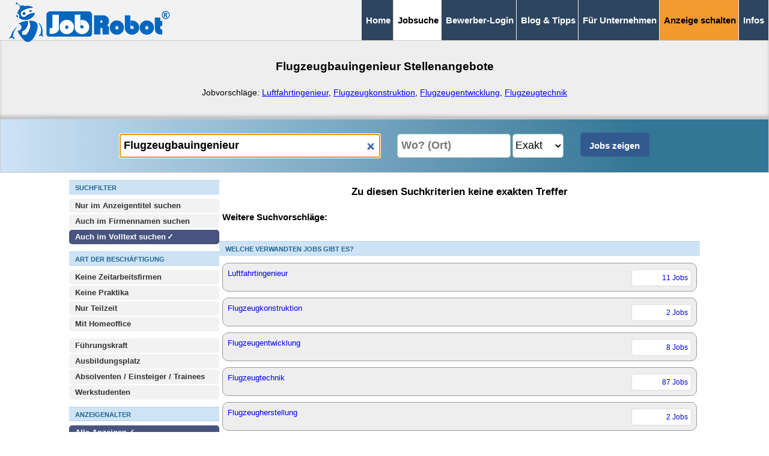

--- FILE ---
content_type: text/html; charset=ISO-8859-2
request_url: https://www.jobrobot.de/jobs-flugzeugbauingenieur.htm
body_size: 12150
content:
<!-- 7af4de515311048abfdefe6028229dec T3 -->
<!doctype html>
<html class="" lang="de"><!-- InstanceBegin template="/Templates/vorlage_jobsuche.dwt" codeOutsideHTMLIsLocked="false" -->

<head>
<meta charset="iso-8859-2">
<meta http-equiv="content-language" content="de">
<meta name="viewport" content="width=device-width, initial-scale=1">

<title>Flugzeugbauingenieur Jobs: Aktuelle Stellenangebote | JobRobot</title>
<link rel="icon" type="image/vnd.icon" href="/favicon.ico">
<link rel="canonical" href="https://www.jobrobot.de/jobs-flugzeugbauingenieur.htm" />
<meta property="og:url" content="https://www.jobrobot.de/jobs-flugzeugbauingenieur.htm" />
<meta name="description" content="Flugzeugbauingenieur aktuelle Stellenangebote &#10003; Jobrobot ist Ihre Jobbörse seit 1997 &#10003;">
<META NAME="ROBOTS" CONTENT="NOARCHIVE,noindex">
<base href="https://www.jobrobot.de/">
<meta name="abstract" content="Flugzeugbauingenieur aktuelle Stellenangebote &#10003; Jobrobot ist Ihre Jobbörse seit 1997 &#10003;">
<meta name="page-topic" content="JobRobot Stellenangebote Jobs">
<meta name="page-type" content="JobRobot Stellenangebote Jobs">
<meta name="author" content="JobRobot">
<meta name="publisher" content="JobRobot">
<meta name="copyright" content="JobRobot">

<style>
@charset "utf-8";.NEU_container_rechts{min-height:700px;display:block;width:100%;max-width:800px}a,b,body,div,form,h1,h2,h3,header,html,img,label,li,p,span,strong,ul{margin:0;padding:0;border:0;font-size:100%;vertical-align:baseline}header{display:block;z-index:10000;position:relative}ul{list-style:none}*,::after,::before{box-sizing:border-box}*{margin:0}body{line-height:1.5;-webkit-font-smoothing:antialiased;font-family:Arial}img{display:block;max-width:100%!important;height:auto!important}button,input,select{font:inherit}h1,h2,h3,p{overflow-wrap:break-word}h1,h2,h3{margin-top:0}h1{font-size:clamp(1.1em,2.8vw,1.25em)}h2{font-size:clamp(1.1em,2.7vw,1.25em)}h3{font-size:clamp(1em,2.2vw,1.1em)}a{text-decoration:none}body{margin:0;bottom:0;padding:0;background:#fff;font-size:17px}input,select{padding:6px;height:40px;box-sizing:border-box;border-radius:5px;border:1px solid #acc9c3}.float_clear{clear:both}.button_sharethis{margin:0;display:inline-block;width:35px;height:35px;background-color:#335a8f;background-image:url('[data-uri]');border:2px solid #335a8f;border-radius:5px}main{background-color:#fff;min-height:50px}div{border:1px #000}.container_jobsuchseite{display:flex;flex-direction:column;align-items:flex-start;gap:10px;margin-left:20px;margin-right:20px}.container_jobsuchseite_h1{background-color:#eee;height:140px;margin-top:20px}.NEU_container_links{display:inline-block;max-width:250px}.NEUE_EINGABEFORM{display:block;position:sticky;top:55px;height:137px;background-color:#fff;padding-left:20px;padding-right:20px;padding-top:8px;z-index:99999}#button_suchfilter_mobil{display:flex;justify-content:space-between;align-items:center}.link_anklickbar{color:#20c}#resultpage{display:block;width:100%}.jobtitel{font-weight:700;display:inline;font-size:19px}.jobabo_form_datenschutz_einverstaendnis{float:left;width:30px;height:30px;margin-right:10px;margin-bottom:30px}.formatierung_kreuz_zum_fensterschliessen{font-size:25px;float:right}.button_suchfilter{background:#cee3f6;text-align:center;vertical-align:middle;height:38px;display:inline-block;padding-top:6px;font-size:17px;font-weight:400;margin-top:2px;box-sizing:border-box;border-radius:5px;border:1px solid #8cb7de;width:100%;color:#000}.button_submit_mobil{text-align:center;vertical-align:middle;height:38px;font-size:17px;margin-top:2px;padding:1px;box-sizing:border-box;border-radius:5px;border:5px solid #335a8f;max-width:130px;min-width:130px;display:inline-block;background:#335a8f;font-weight:700;color:#fff}#jobsuche_erweitert input[type=checkbox],#jobsuche_erweitert input[type=radio]{display:inline-block;width:25px;height:25px;margin-left:7px}#jobsuche_erweitert input[type=checkbox]+label,#jobsuche_erweitert input[type=radio]+label{position:relative;display:inline-block;background:#fff;font-size:15px;font-weight:400;padding:4px 3px 4px 4px;flex-wrap:wrap;border:none;flex-grow:1;margin:2px;width:calc(100% - 50px);color:#000}#jobsuche_erweitert input[type=checkbox]:checked+label,#jobsuche_erweitert input[type=radio]:checked+label{position:relative;display:inline-block;background:#fff;color:#000;font-size:15px;font-weight:700;padding:4px 3px 4px 4px;flex-wrap:wrap;border:none;flex-grow:1;margin:2px;width:unset;width:calc(100% - 50px)}#jobsuche_erweitert input[type=checkbox]:checked+label::after,#jobsuche_erweitert input[type=radio]:checked+label::after{content:"  \2713";margin-left:-2px}.suchfilter_dynamischer_trenner_inaktiv{display:block;height:0}.weitere_suchfilter_ueberschrift{display:block;margin:0 0 7px;font-weight:700;text-transform:uppercase;background:#cee3f6;color:#1e6691;border-bottom:3px solid #b1d3f1;border-top:1px solid #b1d3f1;font-family:Arial;font-size:15px;height:28px;width:100%;max-width:100%;padding:3px 0px 2px 4px;vertical-align:middle}.weitere_suchfilter_ueberschrift_hinweise{display:block;margin:-7px 0 7px;font-weight:400;background:#cee3f6;color:#1e6691;border-bottom:1px solid #b1d3f1;font-family:Arial;font-size:15px;width:100%;max-width:100%;padding:3px 0px 2px 4px;vertical-align:middle}.suchfilter_desktop_trenner{display:block;height:10px;margin:0;padding:0}.jobsuche_suchergebnis_jobrow_reg{padding:10px;width:100%;margin-bottom:15px;box-sizing:border-box;border:1px solid #ccc;box-shadow:5px 5px 5px silver;border-radius:15px}.jobsuche_suchergebnis_jobrow_notsel{background-color:#fff}.button_job_neu{display:inline-block;background:#a80000;color:#fff;font-weight:700;font-size:11px;padding:4px 5px 3px;width:32px;margin:0 3px 3px 0;border-radius:5px;text-transform:uppercase}.button_nach_oben_scrollen{display:block;float:right;color:#fff;font-size:15px;font-weight:700;padding-right:15px;padding-top:10px;text-transform:uppercase}#navigation_abstandshalter{display:inline-block;margin-top:0;padding:0;height:0;width:100%;margin-bottom:25px}.navigation_logo_jobrobot_klein{display:inline;border:1px #000;float:left;padding-top:5px;padding-bottom:5px;vertical-align:central}#grayout{display:none;position:fixed;left:0;top:0;height:100%;width:100%;background-color:#000;opacity:.5;z-index:1000000}#button_scrollup{margin-right:12px;z-index:99999999;position:fixed;right:5px;bottom:142px;height:45px;width:45px;background-color:#2e4560;color:#fff;font-weight:700;padding:3px;border-radius:5px;font-size:56px;text-align:center;vertical-align:top;line-height:45px;opacity:.7;box-shadow:5px 5px 5px #666}.button_scrollup_inaktiv{display:none;opacity:0}#navigation_top_mobil_neu{display:block;position:fixed;border-style:none;border-bottom:1px solid #2e4560;background:#eee;padding:0;width:100%;margin:0;top:0;z-index:1000}.navigation_top_mobil_neu_menubutton,.navigation_top_mobil_neu_menubutton:visited{display:inline-block;float:right;padding:16px 3px 12px;vertical-align:bottom;background:#2e4560;font-weight:700;border-right:1px solid #eee;font-size:14px;text-decoration:none;color:#fff}#merkliste{display:block}.jobsuche_h1{padding-top:40px;padding-left:20px;padding-right:20px;text-align:center;font-size:clamp(1.15em,2.8vw,1.25em)}.jobsuche_h2{padding:20px;text-align:center;font-size:clamp(1.1em,2.7vw,1.1em)}#navigation_button_emailabo_container{z-index:5;display:inline-block;width:100%;position:fixed;padding:0;bottom:0;margin:0;left:0;right:0}#navigation_button_emailabo{z-index:5;position:relative;background:#2e4560;opacity:.95;width:100%;border-bottom:1px solid #666;border-top:3px solid #fff;padding-top:17px;padding-bottom:12px;font-size:19px;margin:0;text-align:center}#navigation_top_desktop_medium,#navigation_top_desktop_medium #navigation_top_desktop_medium_spezial{display:none}.navigation_bottom_mobil{z-index:100;padding:0;bottom:0;margin:0;display:inline}.navigation_bottom_mobil div{width:100%;text-align:right;background:#2e4560;padding-right:15px}.navigation_bottom_mobil ul{position:relative;list-style:none;margin:0;background:#2e4560;padding:5px 0;z-index:99999999;text-align:left}.navigation_bottom_mobil li a{display:block;padding:0 15px;color:#fff;font-size:18px;text-decoration:none;font-weight:700;letter-spacing:.1em;line-height:2em;height:2em;border-bottom:1px solid #383838}.navigation_bottom_mobil li:first-child{border-bottom:none;padding-top:340px}#jobsuche_eingabe_keywords{display:block;width:100%;max-width:100%;padding:6px;height:40px;box-sizing:border-box;border-radius:5px;border:1px solid #acc9c3;font-weight:700}#jobsuche_eingabe_umkreissuche_ort_wrapper{height:44px;display:block}#jobsuche_eingabe_umkreissuche_ort{float:left;display:inline;width:68%;max-width:68%;margin:2px 0 2px auto;padding:6px 2px 6px 6px;height:40px;box-sizing:border-box;border-radius:5px;border:1px solid #acc9c3;font-weight:700}#jobsuche_eingabe_umkreissuche_ort_entfernung{float:right;display:inline;background:#fff;width:23%;min-width:80px;max-width:23%;margin:2px auto 2px 5px;padding:6px 0px;height:40px;box-sizing:border-box;border-radius:5px;border:1px solid #acc9c3}#jobsuche_eingabe_submit_desktop,.jobsuche_erweitert_inaktiv{display:none}.jst_ueberschrift{display:inline-block;background:#f2f2f2;padding:5px;font-size:14px;width:98%}.jsd,.jsf,.jso,.jst{display:block}.jba{display:block;width:98%;padding-top:5px}.jba span{display:inline-block;background:#f4e4cd;border-radius:5px;padding:3px;border:1px solid #aaa;margin-right:5px;margin-bottom:5px;font-size:14px}.jbb{display:block;width:98%}.jbb span{display:inline-block;background:#eee;border-radius:5px;padding:3px;border:1px solid #aaa;margin-right:5px;margin-bottom:5px;font-size:14px}.jsd{width:98%;font-size:16px;color:#006400}.jst{width:100%;float:left}.jso{display:block;width:98%;color:#006400;font-size:17px;font-weight:700;margin-top:5px}.jsf{width:98%;color:#006400;font-size:17px;font-weight:700;margin-top:3px}#jobsuche_suchergebnis_emailabo{display:none;z-index:99999999999;padding:10px;background:linear-gradient(90deg,#ccc 0,#eee 35%);box-shadow:10px 10px 8px 0 rgba(0,0,0,.75);font-size:15px;box-sizing:border-box;border-radius:20px;border:1px solid #666;position:fixed;top:12%;left:clamp(20px,10%,12%);width:clamp(300px,550px,75%)}.jobsuche_suchergebnis_emailabo_email{display:block;width:100%;max-width:100%;margin:2px 2px 5px;padding:6px;height:40px;font-size:16px;box-sizing:border-box;border-radius:10px;border:1px solid #333}.jobsuche_suchergebnis_emailabo_haeufigkeit{display:block;width:100%;max-width:100%;margin:2px 2px 5px;padding:6px;height:40px;font-size:16px;background-color:#fff;box-sizing:border-box;border-radius:10px;border:1px solid #333}.jobsuche_suchergebnis_emailabo_submit{display:block;width:100%;max-width:100%;margin:6px 2px 5px;background:#335a8f;color:#fff;padding:6px;height:40px;box-sizing:border-box;border-radius:10px;border:0;font-weight:700}.jobsuche_suchergebnis_emailabo_datenschutzerklaerung{display:block;width:100%;max-width:100%;margin:6px 2px 5px;padding:0;height:40px;box-sizing:border-box;border-radius:10px;border:0;font-size:15px}@media only screen and (min-width:250px){.show_on_mobile_only{display:block}.redaktionsseite_links{grid-area:1/1/2/2;padding:10px 0px;position:sticky;position:-webkit-sticky;z-index:999;top:50px;background:#fff;border-bottom:1px solid #666;border-style:none}.redaktionsseite_rechts{grid-area:2/1/3/2}}@media only screen and (min-width:360px){#navigation_top_mobil_neu{display:block;position:fixed;border-style:none;border-bottom:1px solid #2e4560;background:#eee;padding:0;width:100%;margin:0;top:0;z-index:1000}.navigation_top_mobil_neu_menubutton,.navigation_top_mobil_neu_menubutton:visited{display:inline-block;float:right;padding:16px 10px 12px;vertical-align:bottom;background:#2e4560;font-weight:700;border-right:1px solid #eee;font-size:18px;text-decoration:none;color:#fff}}@media only screen and (min-width:769px){.show_on_mobile_only,.suchfilter_dynamischer_trenner_inaktiv{display:none}.suchfilter_desktop_trenner{display:block;height:10px;margin:0;padding:0}.NEU_container_links{display:inline-block;max-width:250px}.container_jobsuchseite{display:flex;flex-direction:row;align-items:flex-start;gap:30px;margin-left:10px;margin-right:10px}.container_jobsuchseite_h1{background-color:#eee;height:140px;margin-top:0;padding-bottom:20px;box-shadow:0 -5px 5px silver inset}.NEUE_EINGABEFORM{position:relative;display:block;text-align:center;background-color:#cee3f6;background:linear-gradient(90deg,#cee3f6 0,#337696 83%);padding:20px;margin:0;border:1px solid #ccc;height:90px;max-width:100%;width:100%;position:sticky;top:-2px;z-index:100}#button_suchfilter_mobil{display:none}.redaktionsseite_links{grid-area:1/1/2/2;background:#eee;border-style:none;padding:10px}.redaktionsseite_rechts{grid-area:1/2/2/3}.button_suchfilter{display:none}.jobsuche_erweitert_inaktiv{top:unset;box-shadow:none;border:none;position:unset;display:block;margin-top:0;margin-bottom:10px;margin-left:0;padding-left:0px;padding-right:0px;max-height:unset;height:unset;overflow:unset;column-gap:unset}body{font-size:15px;line-height:1.4}.weitere_suchfilter_ueberschrift{display:block;padding:5px 4px 2px 10px;margin:12px 0 7px;font-weight:700;text-transform:uppercase;background:#cee3f6;color:#1e6691;border-bottom:1px solid #b1d3f1;font-family:Arial;font-size:11px;height:unset}.weitere_suchfilter_ueberschrift_hinweise{display:block;margin:-12px 0 12px;font-weight:400;background:#cee3f6;color:#1e6691;border-bottom:1px solid #b1d3f1;font-family:Arial;font-size:12px;width:100%;max-width:100%;padding:5px 4px 2px 10px;vertical-align:middle}#navigation_abstandshalter,#navigation_button_emailabo,#navigation_button_emailabo_container{display:none}.navigation_logo_jobrobot_klein{display:inline;border:1px #000;float:left;padding-top:4px;padding-bottom:4px;padding-left:15px;vertical-align:central}#navigation_top_mobil_neu{display:none}#navigation_top_desktop_medium{display:inline-block;z-index:9999;position:relative;background:#f2f2f2;padding:0;width:100%;margin:0 0 -10px;top:0;text-align:right;border-bottom:1px solid #ccc}#navigation_top_desktop_medium ul{list-style:none;margin:0}#navigation_top_desktop_medium ul li{display:inline;margin:0;padding:0}#navigation_top_desktop_medium ul li a,#navigation_top_desktop_medium ul li span{display:inline-block;background:#2e4560;text-decoration:none;font-weight:700;font-size:12px;color:#fff;padding:24px 7px;margin:0 -7px 0 0;border-left:1px solid #eee;border-right:1px #eee}#navigation_top_desktop_medium ul li span:first-child{border-left:1px solid #ccc}#navigation_top_desktop_medium ul li:last-child{padding-right:8px}#navigation_top_desktop_medium span.navigation_top_desktop_medium_current{color:#000;background:#fff}#jobsuche_erweitert input[type=checkbox],#jobsuche_erweitert input[type=radio]{display:none}#jobsuche_erweitert input[type=checkbox]+label,#jobsuche_erweitert input[type=radio]+label{display:block;background:#f2f2f2;color:#333;padding:3px 3px 3px 10px;margin:0 0 2px;font-size:13px;font-weight:700;box-sizing:border-box;border-radius:5px;border:0;width:100%}#jobsuche_erweitert input[type=checkbox]:checked+label,#jobsuche_erweitert input[type=radio]:checked+label{display:block;background:#48547f;color:#fff;padding:3px 3px 3px 10px;margin:0 0 2px;font-size:13px;font-weight:700;width:100%;box-sizing:border-box;border-radius:5px;border:0}#jobsuche_erweitert input[type=checkbox]:checked+label::after,#jobsuche_erweitert input[type=radio]:checked+label::after{content:"  \2713";margin-left:-2px}#jobsuche_eingabe_keywords{float:none;display:inline;max-width:29%;width:29%;background:#fff;margin:2px 10px 2px auto;padding:6px;height:40px;box-sizing:border-box;border-radius:5px;border:1px solid #acc9c3;font-weight:700;font-size:18px}#jobsuche_eingabe_umkreissuche_ort_wrapper{float:none;height:44px;width:280px;display:inline-block}#jobsuche_eingabe_umkreissuche_ort{float:none;display:inline;width:60%;max-width:60%;margin:2px 0 2px auto;padding:6px 2px 6px 6px;height:40px;box-sizing:border-box;border-radius:5px;border:1px solid #acc9c3;font-weight:700;font-size:18px}#jobsuche_eingabe_umkreissuche_ort_entfernung{float:none;display:inline;background:#fff;width:85px;min-width:85px;max-width:10%;margin:2px 10px 2px 3px;padding:6px 0px;height:40px;box-sizing:border-box;border-radius:5px;border:1px solid #acc9c3;font-size:18px}#jobsuche_erweitert{display:block}#jobsuche_eingabe_submit_desktop{float:none;display:inline-block;background:#335a8f;color:#fff;font-weight:700;width:115px;min-width:115px;max-width:10%;margin:2px auto;padding:6px;height:40px;box-sizing:border-box;border-radius:5px;border:5px solid #335a8f}.jst_ueberschrift{display:inline-block;vertical-align:top;font-weight:700;font-size:12px;padding-top:5px;padding-bottom:5px;background:#f2f2f2;border-style:none;width:98%}.jsd,.jsf,.jso,.jst{display:inline-block;vertical-align:top;border:0 solid #000}.jsd{display:block;width:98%;font-size:12px;font-weight:700;color:#006400}.jst{width:75%;float:none}.jba{display:block;width:98%;padding-top:5px}.jsf{display:block;width:98%;font-weight:400}.jso{display:block;width:98%;color:#006400;font-size:14px;font-weight:700;margin-top:5px}.jobtitel{font-weight:400;display:inline;font-size:19px}.navigation_bottom_mobil{display:none}}@media only screen and (min-width:880px){#navigation_top_desktop_medium ul li a,#navigation_top_desktop_medium ul li span{font-size:15px;padding:23px 7px}}@media only screen and (min-width:960px){.container_jobsuchseite{display:flex;flex-direction:row;align-items:flex-start;gap:30px;margin-left:5%;margin-right:5%;justify-content:center}.container_jobsuchseite_h1{background-color:#eee;height:140px;margin-top:0;padding-bottom:20px;box-shadow:0 -10px 5px 0 rgba(0,0,0,.75) inset;box-shadow:0 -5px 5px silver inset}.NEU_container_links{display:inline-block;max-width:250px}#resultpage{width:100%}}@media only screen and (min-width:1080px){#navigation_top_desktop_medium #navigation_top_desktop_medium_spezial{display:inline}#navigation_top_desktop_medium #navigation_top_desktop_medium_spezial a{background:#f29a2e;color:#000}#resultpage{width:100%}#jobsuche_eingabe_keywords{float:none;display:inline;max-width:35%;width:35%;background:#fff;margin:2px 10px 2px auto;padding:6px;height:40px;box-sizing:border-box;border-radius:5px;border:1px solid #acc9c3;font-weight:700;font-size:18px}#jobsuche_eingabe_umkreissuche_ort_wrapper{float:none;height:44px;width:315px;display:inline-block}#jobsuche_eingabe_umkreissuche_ort{float:none;display:inline;width:60%;max-width:60%;margin:2px 0 2px auto;padding:6px 2px 6px 6px;height:40px;box-sizing:border-box;border-radius:5px;border:1px solid #acc9c3;font-weight:700;font-size:18px}#jobsuche_eingabe_umkreissuche_ort_entfernung{float:none;display:inline;background:#fff;width:85px;min-width:85px;max-width:10%;margin:2px 10px 2px 3px;padding:6px 0px;height:40px;box-sizing:border-box;border-radius:5px;border:1px solid #acc9c3;font-size:18px}}


<style>

	.NEU_container_links
		{
		display:block!important;
		max-width:250px!important;
		}

	.NEU_container_rechts
		{
		vertical-align: top;
		min-height:800px;
		display:block;
		width:100%;max-width:800px
		}




#jobsuche_erweitert	input[type="radio"]:checked+label::after ,
#jobsuche_erweitert	input[type="checkbox"]:checked+label::after 
	{
	content: "  \2713";  
	margin-left:-2px;	
	}

.logos_jobsuche
	{
	display:inline-block;
	padding:5px;
	background-color:#ffffff;
	border-style:solid;
	border-color:#999999;
	border-width:1px;
	margin-bottom:5px;
	float:right;
	}



	.themen_silos 	
		{
		display:block;
		margin-top:50px;
		max-width:960px;
		}
		
	.berufsfeld_uebersicht
		{
		display:block;
		text-align:left;
		align-content:stretch;
		column-gap:7px;
		row-gap:7px;
		flex-wrap:wrap;
		}

							
	.berufsfeld_uebersicht A 
		{
		display:inline-block;
		flex-basis:auto;
		background:#eee;                     
		text-decoration:none;
		padding:8px;
		border-radius:5px;
		margin:5px;
		flex-grow:1;  
		}


	.berufsfeld_uebersicht	SPAN 
		{
		display:inline-block;
		background:#fff;
		font-size:15px;
		padding:3px;
		border-width:1px;
		border-style:solid;
		border-color:#ccc;
		border-radius:3px;									
		}		
		
		


</style>

<!-- InstanceBeginEditable name="head" -->
<!-- InstanceEndEditable -->




</head>



<body>
<div id="grayout" style="display:none;"></div>
<header><!-- #BeginLibraryItem "/Library/navigation_jobsuche.lbi" --><!-- NAVIGATION -->
<div id="navigation_abstandshalter"></div>
<div id="navigation_top_mobil_neu"> 
<a href="https://www.jobrobot.de"><img class=navigation_logo_jobrobot_klein src="https://www.jobrobot.de/gifs/logo_jobrobot_2022_combined_mobil.png" width="186" height="40" alt="JobRobot Jobsuchmaschine Logo"></a>		
<a class=navigation_top_mobil_neu_menubutton href="/jobs-flugzeugbauingenieur.htm#seitenende">&#8801;&nbsp;MEN&Uuml;</a></div>
    
<div id="navigation_top_desktop_medium">
<div class="navigation_logo_jobrobot_klein">
<a href="https://www.jobrobot.de"><img src="https://www.jobrobot.de/gifs/logo_jobrobot_2022_combined_desktop.png" style="position:absolute;margin-left:0px;margin-top:0px;" width="269" height="66" alt="JobRobot Jobsuchmaschine Logo"></a></div>
		<ul>
		<li><a href="https://www.jobrobot.de/">Home</a></li>        
		<li><span class="navigation_top_desktop_medium_current">Jobsuche</span></li>
		<li><a href="https://www.jobrobot.de/content_0200_stellengesuch.htm">Bewerber-Login</a></li>
		<li><a href="https://www.jobrobot.de/content_0500_bewerbungstips.htm">Blog & Tipps</a></li>
        <li><a href="https://www.jobrobot.de/index_unternehmen.htm">Für Unternehmen</a></li>
		<li id="navigation_top_desktop_medium_spezial"><a href="https://www.jobrobot.de/content_2100_topjob_veroeffentlichen.htm">Anzeige schalten</a></li>                
		<li><a href="https://www.jobrobot.de/content_0001_was_ist_jobrobot.htm">Infos</a></li>
		</ul>
</div>
<div id=navigation_button_emailabo_container><div id=navigation_button_emailabo style="display:none;background:#e50000;color:#fff;"><span  onclick="show_emailabo('mobil__unten');return false;"><b>&#9658; Jobsuche speichern</b></span></div></div><!-- #EndLibraryItem --></header>
<main>
<!-- InstanceBeginEditable name="content" -->
<div id="resultpage">

<!-- ANZAHL_P: 4 -->


<!-- P_PRUEFUNG: 2002: "1" -->



 <!--  JOBROBOT_ANZAHL_JOBS:"0" -->




<div id=resultpage_complete		>

<form name=suchform method=GET action=/content_0400_jobsuche.htm>
<input type=hidden name=cmd value=res>
<input type=hidden name=search value=1> 



	<div class=container_jobsuchseite_h1>
	<h1 class=jobsuche_h1>Flugzeugbauingenieur Stellenangebote</h1><br><p> 
	<div style='text-align:center;display:block;font-size:14px;padding-left:20px;padding-right:20px;'>Jobvorschläge: <a style="text-decoration:underline;" href="/jobs-luftfahrtingenieur.htm" title="Luftfahrtingenieur Stellenangebote">Luftfahrtingenieur</a>, <a style="text-decoration:underline;" href="/jobs-flugzeugkonstruktion.htm" title="Flugzeugkonstruktion Stellenangebote">Flugzeugkonstruktion</a>, <a style="text-decoration:underline;" href="/jobs-flugzeugentwicklung.htm" title="Flugzeugentwicklung Stellenangebote">Flugzeugentwicklung</a>, <a style="text-decoration:underline;" href="/jobs-flugzeugtechnik.htm" title="Flugzeugtechnik Stellenangebote">Flugzeugtechnik</a></div>
	</div>

	


		<!--	KEYWORDS + UMKREISSUCHE --> 
		<!-- DIV1_START -->

<!--				<div class=NEU_container_ganze_seite >	 -->



				<DIV class=NEUE_EINGABEFORM 	 id=keyword_eingabe_d >	
				<input id=jobsuche_eingabe_keywords 	required	type=search  size=55 name=keywords value='Flugzeugbauingenieur' placeholder='Was? (Beruf, Stichwort)' autocomplete="off" >
<script>document.getElementById('jobsuche_eingabe_keywords').focus()</script>

				<div id=jobsuche_eingabe_umkreissuche_ort_wrapper   ><input id=jobsuche_eingabe_umkreissuche_ort 	placeholder='Wo? (Ort)' 	type=search		 name=umkreissuche_ort value='' size=30 autocomplete="off" ><select aria-label='Umkreissuche Ort Entfernung'      id=jobsuche_eingabe_umkreissuche_ort_entfernung 	size=1 name=umkreissuche_entfernung onchange='this.form.submit();'><option value='1'>Exakt</option><option value='10'>10 km</option><option value='20'>20 km</option><option value='30'>30 km</option><option value='40'>40 km</option><option value='50'>50 km</option><option value='60'>60 km</option><option value='70'>70 km</option><option value='80'>80 km</option><option value='90'>90 km</option><option value='100'>100 km</option></select></div>
					<div id=button_suchfilter_mobil > 
							<span 	class='button_suchfilter'  style='margin-right:5px;display:inline-block;flex:1;' 
							onclick="window.scroll(0,0);document.getElementById('jobsuche_erweitert').className = 'jobsuche_erweitert_aktiv'; 
							document.getElementById('suchfilter_dynamischer_trenner').className='suchfilter_dynamischer_trenner_aktiv'; 
							document.getElementById('jobsuche_erweitert').scroll(0,0); 
							
							">+ Suchfilter <span id=suchfilter_anzahl_aktive_filter_geschlossen>(0 aktiv)</span></span><input type=submit class='button_submit_mobil'   value='Jobs zeigen'></div>				 
				<input id=jobsuche_eingabe_submit_desktop  name=suchform 	type=submit value='Jobs zeigen'  >

				</DIV>
	


		<!-- DIV1_ENDE -->





	<div class=container_jobsuchseite> 
		
	<div class=NEU_container_links 	style='display:block;'>	

			<!--	SUCHFILTER  --> 
			<!-- DIV2_START -->

				<div id=div_suchfilterpage  style='background:#fff;'	>
					<div id=jobsuche_erweitert class=jobsuche_erweitert_inaktiv  >  

						<div class=weitere_suchfilter_ueberschrift  >Suchfilter</div>		

						<input type=radio 					id=useindex_1 	value=1  	name=useindex  		data-typ="eingabe"   >	<label for=useindex_1>Nur im Anzeigentitel suchen</label>  
<input type=radio 					id=useindex_2 	value=2  	name=useindex  		data-typ="eingabe"   >	<label for=useindex_2>Auch im Firmennamen suchen</label>  
<input type=radio 	checked		 	id=useindex_0 	value=0  	name=useindex  		data-typ="eingabe"   > 	<label for=useindex_0>Auch im Volltext suchen</label> 
 
						
						<div class=weitere_suchfilter_ueberschrift  >Art der Beschäftigung</div>	
						<input type=checkbox 				id=keine_za 	value=ja 	name=keine_za   data-typ="eingabe"  >	<label for=keine_za>Keine Zeitarbeitsfirmen</label>	

						<input type=checkbox 				id=keine_praktika 	value=ja 	name=keine_praktika   data-typ="eingabe"   >	<label for=keine_praktika>Keine Praktika</label>	

						<input type=checkbox 				id=nur_teilzeit 	value=ja 	name=nur_teilzeit   data-typ="eingabe"    >	<label for=nur_teilzeit>Nur Teilzeit</label>	

						<input type=checkbox 				id=mit_homeoffice	value=ja 	name=mit_homeoffice   data-typ="eingabe"   >	<label for=mit_homeoffice>Mit Homeoffice</label>	

						<div class=suchfilter_desktop_trenner></div>		
						<input type=checkbox 				id=fuehrungsposition 	value=ja 	name=fuehrungsposition   data-typ="eingabe"    >	<label for=fuehrungsposition>Führungskraft</label>	

						<input type=checkbox 				id=ausbildungsplatz 	value=ja 	name=ausbildungsplatz   data-typ="eingabe"    >	<label for=ausbildungsplatz>Ausbildungsplatz</label>	

						<input type=checkbox 				id=absolventen	value=ja 	name=absolventen   data-typ="eingabe"    >	<label for=absolventen>Absolventen / Einsteiger / Trainees</label>	

						<input type=checkbox 				id=werkstudenten	value=ja 	name=werkstudenten   data-typ="eingabe"   >	<label for=werkstudenten>Werkstudenten</label>	


						<div class=weitere_suchfilter_ueberschrift  >Anzeigenalter</div>				
						<input type=radio 	checked		 	id=zeitraum_all 	value=all  	name=zeitraum  		data-typ="eingabe"    > 	<label for=zeitraum_all  >Alle Anzeigen <span id=ZEITRAUMallTAGE_anzahl></span></label> 
<input type=radio 					id=zeitraum_1 	value=1  	name=zeitraum  		data-typ="eingabe"   	 >	<label for=zeitraum_1 >24 Stunden <span id=ZEITRAUM1TAGE_anzahl></span></label>  
<input type=radio 					id=zeitraum_2 	value=2  	name=zeitraum  		data-typ="eingabe"   	 >	<label for=zeitraum_2 >48 Stunden <span id=ZEITRAUM2TAGE_anzahl></span></label>  
<input type=radio 					id=zeitraum_3 	value=3  	name=zeitraum  		data-typ="eingabe"   	 >	<label for=zeitraum_3 >3 Tage <span id=ZEITRAUM3TAGE_anzahl></span></label>  
<input type=radio 					id=zeitraum_7 	value=7  	name=zeitraum  		data-typ="eingabe"   	 >	<label for=zeitraum_7 >7 Tage <span id=ZEITRAUM7TAGE_anzahl></span></label>  
<input type=radio 					id=zeitraum_14 	value=14  	name=zeitraum  		data-typ="eingabe"   	 >	<label for=zeitraum_14 >2 Wochen <span id=ZEITRAUM14TAGE_anzahl></span></label>  
<input type=radio 					id=zeitraum_28 	value=28  	name=zeitraum  		data-typ="eingabe"   	 >	<label for=zeitraum_28 >4 Wochen <span id=ZEITRAUM28TAGE_anzahl></span></label>  
<input type=radio 					id=zeitraum_56 	value=56  	name=zeitraum  		data-typ="eingabe"   	 >	<label for=zeitraum_56 >8 Wochen <span id=ZEITRAUM56TAGE_anzahl></span></label>  


						<div class=suchfilter_desktop_trenner></div>		
						
						<div class=weitere_suchfilter_ueberschrift  >Extras / Benefits</div>
						<div class=weitere_suchfilter_ueberschrift_hinweise style='color:#000;'	>Wenn Sie Extras auswählen, werden nur Anzeigen gefunden, in denen mindestens eines der ausgewählten Extras enthalten ist</div>



						<input type=checkbox 	id=benefits_D00_A 	value=D00_A  	name=benefits[]  		data-typ="eingabe"   >	<label for=benefits_D00_A >Firmenwagen</label>  
<input type=checkbox 	id=benefits_D00_B 	value=D00_B  	name=benefits[]  		data-typ="eingabe"   >	<label for=benefits_D00_B >Flexible Arbeitszeiten</label>  
<input type=checkbox 	id=benefits_D00_C 	value=D00_C  	name=benefits[]  		data-typ="eingabe"   >	<label for=benefits_D00_C >Betriebliche Altersvorsorge</label>  
<input type=checkbox 	id=benefits_D00_D 	value=D00_D  	name=benefits[]  		data-typ="eingabe"   >	<label for=benefits_D00_D >Sabbaticals</label>  
<input type=checkbox 	id=benefits_D00_E 	value=D00_E  	name=benefits[]  		data-typ="eingabe"   >	<label for=benefits_D00_E >Jobticket</label>  
<input type=checkbox 	id=benefits_D00_F 	value=D00_F  	name=benefits[]  		data-typ="eingabe"   >	<label for=benefits_D00_F >Mitarbeiterevents</label>  
<input type=checkbox 	id=benefits_D00_G 	value=D00_G  	name=benefits[]  		data-typ="eingabe"   >	<label for=benefits_D00_G >Weihnachtsgeld</label>  
<input type=checkbox 	id=benefits_D00_I 	value=D00_I  	name=benefits[]  		data-typ="eingabe"   >	<label for=benefits_D00_I >30+ Urlaubstage</label>  
<input type=checkbox 	id=benefits_D00_H 	value=D00_H  	name=benefits[]  		data-typ="eingabe"   >	<label for=benefits_D00_H >Krisensicher</label>  
<input type=checkbox 	id=benefits_D00_J 	value=D00_J  	name=benefits[]  		data-typ="eingabe"   >	<label for=benefits_D00_J >Arbeitszeitkonto</label>  
<input type=checkbox 	id=benefits_D00_K 	value=D00_K  	name=benefits[]  		data-typ="eingabe"   >	<label for=benefits_D00_K >Beteiligungsprogramm</label>  
<input type=checkbox 	id=benefits_D00_L 	value=D00_L  	name=benefits[]  		data-typ="eingabe"   >	<label for=benefits_D00_L >Tarifvertrag</label>  
<input type=checkbox 	id=benefits_D00_M 	value=D00_M  	name=benefits[]  		data-typ="eingabe"   >	<label for=benefits_D00_M >Übertarifliche Vergütung</label>  
<input type=checkbox 	id=benefits_D00_N 	value=D00_N  	name=benefits[]  		data-typ="eingabe"   >	<label for=benefits_D00_N >Vermögenswirksame Leistungen</label>  
<input type=checkbox 	id=benefits_D00_O 	value=D00_O  	name=benefits[]  		data-typ="eingabe"   >	<label for=benefits_D00_O >Work-Life-Balance</label>  





						
						<div class=weitere_suchfilter_ueberschrift  >Sortierung</div>							
						<input type=radio 					id=sort_anzeigenalter 	value=anzeigenalter  	name=sort  		data-typ="eingabe"   >	<label for=sort_anzeigenalter>Nach Alter sortieren</label>  
<input type=radio 	checked		 	id=sort_relevanz 	value=relevanz  	name=sort  		data-typ="eingabe"   > 	<label for=sort_relevanz>Nach Relevanz sortieren</label> 

						<div class=suchfilter_desktop_trenner></div>	
						


						<span class=button_suchfilter	style='position:sticky;bottom:0px;height:30px;'	onclick="document.getElementById('jobsuche_erweitert').className = 'jobsuche_erweitert_inaktiv';  document.getElementById('suchfilter_dynamischer_trenner').className='suchfilter_dynamischer_trenner_inaktiv';  ">&#10005; Suchfilter schliessen <span id=suchfilter_anzahl_aktive_filter_geoeffnet></span></span> 

		
		
					</div>  
	


			</div> 
				
				

			<!-- DIV2_ENDE -->
		






<!--	WEITERE SUCHVORSCHLAEGE + TOPJOB ETC.  -->

 
	<!-- DIV3_START -->


	<div class=show_on_desktop_only>

		<p><br>
		
		<p>
	
		

	

	<!-- DIV3_ENDE -->
</div>

</div>








<!--	SUCHERGEBNISSE / JOBS  --> 



	<div class=NEU_container_rechts 	style='display:block;max-width:800px;min-height:800px;'	>	 

		<div id=suchfilter_dynamischer_trenner 	class=suchfilter_dynamischer_trenner_inaktiv  ></div>



		<!-- DIV4_START -->

		<div id=div_resultpage>

			<div class='ausgrauen_bei_aktualisierung'> 
			<h2 class=jobsuche_h2 >Zu diesen Suchkriterien keine exakten Treffer</h2> 			
			</div> 


		
		<p><div class=ausgrauen_bei_aktualisierung><b style='margin-left:5px;'>Weitere Suchvorschläge:</b><p> <div class='suchvorschlaege'  > <div class=show_on_desktop_only><br></div><div class=suchvorschlaege_ueberschrift>Welche verwandten Jobs gibt es?</div>
<!-- <div class='suchvorschlaege'> --><a class="button_beliebte_berufe" href="/jobs-luftfahrtingenieur.htm" title="Luftfahrtingenieur Stellenangebote">Luftfahrtingenieur <span>11 Jobs</span></a><a class="button_beliebte_berufe" href="/jobs-flugzeugkonstruktion.htm" title="Flugzeugkonstruktion Stellenangebote">Flugzeugkonstruktion <span>2 Jobs</span></a><a class="button_beliebte_berufe" href="/jobs-flugzeugentwicklung.htm" title="Flugzeugentwicklung Stellenangebote">Flugzeugentwicklung <span>8 Jobs</span></a><a class="button_beliebte_berufe" href="/jobs-flugzeugtechnik.htm" title="Flugzeugtechnik Stellenangebote">Flugzeugtechnik <span>87 Jobs</span></a><a class="button_beliebte_berufe" href="/jobs-flugzeugherstellung.htm" title="Flugzeugherstellung Stellenangebote">Flugzeugherstellung <span>2 Jobs</span></a><!-- </div> --><p><br>
</div></div>
		<p>

		<div id=merkliste_tmp><span id=merkliste></span></div>

		<br>
		<div id=div_weitere_suchergebnisse>
			
		<div id=suchergebnis_jobboard_></div><p><br>




<div class=suchergebnis_paginierung><span class=show_on_desktop_only></span></div>



	
		

		</div>


	
	<br><div class='suchvorschlaege_ueberschrift'>Häufig gestellte Fragen</div><div style='padding:8px; font-size:16px;'><h3>Zu welchem Berufsfeld gehören Flugzeugbauingenieur Jobs?</h3>Flugzeugbauingenieur Jobs gehören zum Berufsfeld Bauwesen.</div><p><br>
	
		<div 	>
			<p>
			
			<p>
			
			<p>
			
			<p>
			
			<p>
			<div class='suchvorschlaege_ueberschrift'>Berufsfelder</div>
<!-- <div class='suchvorschlaege'> -->
<a class=button_beliebte_berufe	style='background:#F3E2A9;'		href="https://www.jobrobot.de/jobsuche-berufsfeld/technik-ingenieurwesen.htm">Technik & Ingenieurwesen</a>

<a class=button_beliebte_berufe	style='background:#F3E2A9;'		href="https://www.jobrobot.de/jobsuche-berufsfeld/technik-ingenieurwesen/bauwesen.htm">Bauwesen</a>

<!-- </div> --> 
<br>

			<p>
		</div>



	<!-- DIV4_ENDE -->

		
	
 </div> 
</div>
</div>

</form>


</div>


 <div id=emailabo_oben>
<form method=POST action="/jobsuche_2025.php3#jobmailabo" 	id=jobabo_form >
<input type=hidden name=cmd value=emailabo>
<input type=hidden name=jobabo_spcheck value=1>
<input type=hidden name=keywords value='Flugzeugbauingenieur'>
<input type=hidden name=useindex value='0'>
<input type=hidden name=umkreissuche_ort value=''>
<input type=hidden name=umkreissuche_entfernung value=''>
<input type=hidden name=zeitraum value=''>
<input type=hidden name=keine_praktika value=''>
<input type=hidden name=keine_za value=''>
<input type=hidden name=nur_teilzeit value=''>
<input type=hidden name=mit_homeoffice value=''>
<input type=hidden name=fuehrungsposition value=''>
<input type=hidden name=ausbildungsplatz value=''>
<input type=hidden name=absolventen value=''>
<input type=hidden name=werkstudenten value=''>


<div id=jobsuche_suchergebnis_emailabo name=jobsuche_suchergebnis_emailabo>
<span class="link_anklickbar formatierung_kreuz_zum_fensterschliessen"   onclick="show_emailabo();return false;">&#10005;</span><b>Jobs per Email</b><p><br>
Verpassen Sie keine Jobs!<br>
Wir informieren Sie kostenfrei über neue Jobangebote!
<p>
<input id=jobsuche_suchergebnis_emailabo_email_input	 	class=jobsuche_suchergebnis_emailabo_email 	  	placeholder='Ihre eMailadresse'		name=emailadresse 	value=''>
<select class=jobsuche_suchergebnis_emailabo_haeufigkeit  size=1 name=JOBAGENT_VERSAND_HAEUFIGKEIT>
<option value='1'>Täglich</option>
<option value='3'>Alle 3 Tage</option>
<option value='7'>Alle 7 Tage</option>
</select>

<div class=jobsuche_suchergebnis_emailabo_datenschutzerklaerung>
<input type=checkbox 	required 	name=jobabo_datenschutz_zustimmung id=jobabo_form_datenschutz_einverstaendnis value=JA class=jobabo_form_datenschutz_einverstaendnis >
<label for='jobabo_form_datenschutz_einverstaendnis'>Ich bin mit der Datenschutzerklärung einverstanden.</label>
</div>


<br>
<input 	class=jobsuche_suchergebnis_emailabo_submit 	type=submit value='&#9658; Jobsuche speichern '>
<p align=center style='margin-top:20px;'	>
<a target=_blank href=https://www.jobrobot.de/content_0001_datenschutz.htm>Datenschutzklärung lesen</a></p>
<div id=jobabo_form_container></div>
</div>

</form>
</div> 


<p>




	<div class=show_on_mobile_only 	>

	

	</div>

	<br><p align=right>Dauer: 0.0142 s., Vers. V.2025-d-2002-NoI-141 &nbsp; &nbsp; </p>

	
<!--</div> -->
<!-- </div> -->



<!--</div> -->



<p>
<br>










<!-- 
P: 2002
Gesamtlaufzeit: 0.0142
Markierung: Position header; Laufzeit: 0.0032680034637451
POS: 0000-1                                                                                                                      0.000074
POS: 0000-1-0                                 P:2002 Start                                                                       0.000080
POS: 0000-1-0                                 P:2002 Fertig; Pruefergebnis: 1                                                    0.000458
POS: 0000-2                                                                                                                      0.000462
POS: cmd=res                                                                                                                     0.002540
POS: 0P                                                                                                                          0.002551
POS: ZwStand:1                                suchstring: "(1_Flugzeugbauingenieur)"                                             0.003017
POS: A_1                                                                                                                         0.003019
POS: ---- TServer: stats() start                                                                                                 0.003036
POS: ---- TServer: stats() fsockopen                                                                                             0.003093
POS: ---- TServer: stats() fp exists                                                                                             0.003095
POS: ---- TServer: stats() fputs fertig                                                                                          0.003112
POS: ---- TServer: stats() fclose fertig                                                                                         0.003816
POS: A_1                                      "(1_Flugzeugbauingenieur)"                                                         0.003841
POS: A_1                                      suchergebnis_anzahl_treffer_gesamt: 0, Dauer: 0.0002 Sek.                          0.003843
POS: A_2                                                                                                                         0.003845
POS: ZwStand:2                                suchstring: "(0_Flugzeugbauingenieur)"                                             0.003865
POS: ---- TServer: stats() start                                                                                                 0.003874
POS: ---- TServer: stats() fsockopen                                                                                             0.003915
POS: ---- TServer: stats() fp exists                                                                                             0.003917
POS: ---- TServer: stats() fputs fertig                                                                                          0.003933
POS: ---- TServer: stats() fclose fertig                                                                                         0.004426
POS: A_3                                                                                                                         0.004442
POS: 0K-f                                                                                                                        0.004444
POS: 0K-g                                                                                                                        0.004454
POS: 0K-g---1                                                                                                                    0.004455
POS: 0K-g---4                                 Suchvorschläge kwcluster start                                                     0.004457
POS: 0K-g---4                                 Suchvorschläge kwcluster start                                                     0.006050
POS: 0K-g---5                                                                                                                    0.006084
POS: 0K-g---6                                                                                                                    0.007143
POS: 0K-i-a                                                                                                                      0.007158
POS: 0K-i-b                                                                                                                      0.009708
POS: 3a:                                                                                                                         0.009719
POS: HOLE-J                                   -- JobbNr:                                                                         0.009758
POS: hj-a                                     Tserver Start Results                                                              0.009796
POS: hj-a                                     P:2002:                                                                            0.009800
POS: hj-a                                     "(0_Flugzeugbauingenieur)"                                                         0.009804
POS: ---- TServer: results() start                                                                                               0.009840
POS: ---- TServer: fsockopen                                                                                                     0.009976
POS: ---- TServer: fp exists                                                                                                     0.009981
POS: ---- TServer: fputs                                                                                                         0.010025
POS: ---- TServer: fclose                                                                                                        0.011130
POS: hj-b                                     Anzahl: 0, Dauer lt. TServer: 0.0005 Sek.                                          0.011178
POS: hj-b                                     Tserver Ende Results                                                               0.011182
POS: ZUSV LOOP START -----------                                                                                                 0.011185
POS: ZUSV-Start                                                                                                                  0.011210
POS: ZUSV-Ende                                                                                                                   0.011213
POS: ZUSV-Start                                                                                                                  0.011570
POS: ZUSV-Ende                                                                                                                   0.011576
POS: ZUSV-Start                                                                                                                  0.011708
POS: ZUSV-Ende                                                                                                                   0.011713
POS: ZUSV-Start                                                                                                                  0.011825
POS: ZUSV-Ende                                                                                                                   0.011831
POS: ZUSV-Start                                                                                                                  0.011938
POS: ZUSV-Ende                                                                                                                   0.011942
POS: ZUSV-Start                                                                                                                  0.012046
POS: ZUSV-Ende                                                                                                                   0.012051
POS: ZUSV-Start                                                                                                                  0.012152
POS: ZUSV-Ende                                                                                                                   0.012157
POS: ZUSV-Start                                                                                                                  0.012259
POS: ZUSV-Ende                                                                                                                   0.012265
POS: ZUSV-Start                                                                                                                  0.012365
POS: ZUSV-Ende                                                                                                                   0.012371
POS: ZUSV-Start                                                                                                                  0.012470
POS: ZUSV-Ende                                                                                                                   0.012476
POS: ZUSV-Start                                                                                                                  0.012575
POS: ZUSV-Ende                                                                                                                   0.012580
POS: ZUSV-Start                                                                                                                  0.012678
POS: ZUSV-Ende                                                                                                                   0.012683
POS: ZUSV-Start                                                                                                                  0.012782
POS: ZUSV-Ende                                                                                                                   0.012786
POS: ZUSV-Start                                                                                                                  0.012885
POS: ZUSV-Ende                                                                                                                   0.012890
POS: ZUSV-Start                                                                                                                  0.012989
POS: ZUSV-Ende                                                                                                                   0.012994
POS: ZUSV-Start                                                                                                                  0.013092
POS: ZUSV-Ende                                                                                                                   0.013097
POS: ZUSV-Start                                                                                                                  0.013197
POS: ZUSV-Ende                                                                                                                   0.013202
POS: ZUSV-Start                                                                                                                  0.013302
POS: ZUSV-Ende                                                                                                                   0.013323
POS: ZUSV-Start                                                                                                                  0.013423
POS: ZUSV-Ende                                                                                                                   0.013428
POS: ZUSV-Start                                                                                                                  0.013527
POS: ZUSV-Ende                                                                                                                   0.013532
POS: ZUSV-Start                                                                                                                  0.013631
POS: ZUSV-Ende                                                                                                                   0.013636
POS: ZUSV-Start                                                                                                                  0.013736
POS: ZUSV-Ende                                                                                                                   0.013741
POS: ZUSV-Start                                                                                                                  0.013844
POS: ZUSV-Ende                                                                                                                   0.013849
POS: ZUSV-Start                                                                                                                  0.013950
POS: ZUSV-Ende                                                                                                                   0.013955
POS: ZUSV-Start                                                                                                                  0.014054
POS: ZUSV-Ende                                                                                                                   0.014059
POS: ZUSV LOOP ENDE  -----------                                                                                                 0.014147
POS: hj-c                                                                                                                        0.014153
POS: HOLE-J-ende                              --JobBNr:                                                                          0.014191
POS: 3b:                                                                                                                         0.014201
POS: 9a:                                                                                                                         0.014232
POS: 9b:                                                                                                                         0.014236
POS: 9g                                                                                                                          0.014339
POS: 9h                                                                                                                          0.014344
POS: 9p                                       Laufzeit: 0.0032680034637451 / Ende (0.0142)                                       0.014353






ID: 
<ANZAHL_TREFFER>0</ANZAHL_TREFFER>
-->




<!-- <script src="https://www.jobrobot.de/javascripts/ajax_routinenset_v220_min.js" async></script> -->
<!-- <link rel="stylesheet" type="text/css" href="https://www.jobrobot.de/css/css_2025_06_min.css" media="print" onload="this.media='all'" >   -->

</div><!-- InstanceEndEditable -->
</main>



<footer style='z-index:9999999;'><!-- #BeginLibraryItem "/Library/footer.lbi" --><!-- FOOTER -->
<div class=berufsfelder_footer><a title="Jobsuche im Berufsfeld Sozial- und Gesundheitswesen" href="https://www.jobrobot.de/jobsuche-berufsfeld/sozialwesen-gesundheitswesen.htm">Sozial- und Gesundheitswesen</a>
 <a title="Jobsuche im Berufsfeld Technik & Ingenieurwesen" href="https://www.jobrobot.de/jobsuche-berufsfeld/technik-ingenieurwesen.htm">Technik & Ingenieurwesen</a>
 <a title="Jobsuche im Berufsfeld EDV / IT" href="https://www.jobrobot.de/jobsuche-berufsfeld/edv-it.htm">EDV / IT</a>
 <a title="Jobsuche im Berufsfeld Sonstige Tätigkeiten" href="https://www.jobrobot.de/jobsuche-berufsfeld/sonstige-taetigkeiten.htm">Sonstige Tätigkeiten</a>
 <a title="Jobsuche im Berufsfeld Handwerk, Gewerbe, Landwirtschaft" href="https://www.jobrobot.de/jobsuche-berufsfeld/handwerk-gewerbe-landwirtschaft.htm">Handwerk, Gewerbe, Landwirtschaft</a>
 <a title="Jobsuche im Berufsfeld Finanzwesen" href="https://www.jobrobot.de/jobsuche-berufsfeld/finanzwesen.htm">Finanzwesen</a>
 <a title="Jobsuche im Berufsfeld Schulung und Training" href="https://www.jobrobot.de/jobsuche-berufsfeld/schulung-training.htm">Schulung und Training</a>
 <a title="Jobsuche im Berufsfeld Medien und Werbung" href="https://www.jobrobot.de/jobsuche-berufsfeld/medien-werbung.htm">Medien und Werbung</a>
 <a title="Jobsuche im Berufsfeld Rechtswesen, Justiz und Verwaltung" href="https://www.jobrobot.de/jobsuche-berufsfeld/rechtswesen-justiz.htm">Rechtswesen, Justiz und Verwaltung</a>
 <a title="Jobsuche im Berufsfeld Forschung, Lehre, Wissenschaft" href="https://www.jobrobot.de/jobsuche-berufsfeld/forschung-lehre-wissenschaft.htm">Forschung, Lehre, Wissenschaft</a>
 <a title="Jobsuche im Berufsfeld Reisen, Tourismus, Hotellerie, Gastronomie" href="https://www.jobrobot.de/jobsuche-berufsfeld/reisen-tourismus-hotellerie-gastronomie.htm">Reisen, Tourismus, Hotellerie, Gastronomie</a>
 <a title="Jobsuche im Berufsfeld Kunst, Kultur & Musik" href="https://www.jobrobot.de/jobsuche-berufsfeld/kunst-kultur-musik.htm">Kunst, Kultur & Musik</a>
 <a title="Jobsuche im Berufsfeld Minijob, Nebenjobs & Aushilfen" href="https://www.jobrobot.de/jobsuche-berufsfeld/minijobs-nebenjobs-aushilfen.htm">Minijob, Nebenjobs & Aushilfen</a>
 <a title="Jobsuche im Berufsfeld Kaufmännische Tätigkeiten" href="https://www.jobrobot.de/jobsuche-berufsfeld/kaufmaennische-taetigkeiten.htm">Kaufmännische Tätigkeiten</a>
 <a title="Jobsuche im Berufsfeld Polizei, Militär, Sicherheit" href="https://www.jobrobot.de/jobsuche-berufsfeld/polizei-militaer-sicherheit.htm">Polizei, Militär, Sicherheit</a>
 <p><br></div>
        


<div id=button_scrollup class=button_scrollup_inaktiv onclick="window.scrollTo(0, 0);">&blacktriangle;</div>

<div class="navigation_bottom_mobil">

	<div class=button_nach_oben_scrollen><span style="cursor:pointer;" onclick="window.scrollTo(0, 0);">Nach oben &uArr;</span></div>
	<div class=float_clear></div>
	<ul>
		<li> </li>
		<li><a href="https://www.jobrobot.de/">Home | Startseite</a></li>                
		<li><a href="https://www.jobrobot.de/content_0400_jobsuche.htm">Jobsuche</a></li>
		<li><a href="https://www.jobrobot.de/content_0200_stellengesuch.htm">Suchprofile & Lebenslauf</a></li>
		<li><a href="https://www.jobrobot.de/content_0200_stellengesuch.htm">Bewerber-Login</a></li>                <li><a href="https://www.jobrobot.de/content_0500_bewerbungstips.htm">Bewerbungstipps</a></li>
		<li><a href="https://www.jobrobot.de/content_0500_bewerbungstips.htm?command=kategorien_view_entry&KATEGORIE_ID=19">Blog</a></li>
		<li><a href="https://www.jobrobot.de/index_unternehmen.htm">Für Unternehmen</a></li>
		<li><a href="https://www.jobrobot.de/content_0001_was_ist_jobrobot.htm">Infos</a></li>
		<li><a href="https://www.jobrobot.de/content_0001_impressum.htm">Impressum & Kontakt</a></li>                
		<li><a href="https://www.jobrobot.de/content_0001_datenschutz.htm">Datenschutzerklärung </a></li>                
		<li><span style='display:inline-block;width:100%;color:#fff;text-align:right;font-weight:bold;cursor:pointer;' onclick="window.scrollTo(0, 0);margin-right:20px;">ZUR&Uuml;CK &#8634;</span><br><p></li>
	</ul></div>
    <div class="navigation_bottom_desktop">
	<div class=button_nach_oben_scrollen><span onclick="window.scrollTo(0, 0);" style="cursor:pointer;">Nach oben &uArr;</span></div>
	<div class=float_clear></div>
	<div class="navigation_bottom_spalte">
		<span class="navigation_bottom_spalte_ueberschrift">F&uuml;r&nbsp;Unternehmen</span>
		<a href="https://www.jobrobot.de/index_unternehmen.htm">&Uuml;bersicht</a>
		<a href="https://www.jobrobot.de/content_2100_topjob_veroeffentlichen.htm">Jobs ver&ouml;ffentlichen</a>
		<a href="https://www.jobrobot.de/content_2500_firmenaccount.htm">Bewerber finden</a>
		<a href="https://www.jobrobot.de/content_2200_jobkalender.htm">Termine ver&ouml;ffentlichen</a>
		<a href="https://www.jobrobot.de/content_2500_firmenaccount.htm">Login f&uuml;r Unternehmen</a>
	</div>

	<div class="navigation_bottom_spalte">
		<span class="navigation_bottom_spalte_ueberschrift">Infos</span>
		<a href="https://www.jobrobot.de/content_0001_was_ist_jobrobot.htm">Was ist JobRobot?</a>
		<a href="https://www.jobrobot.de/content_0001_statistik.htm">Statistik</a>
		<a href="https://www.jobrobot.de/content_0001_jobrobot_in_der_presse.htm">Presse</a>
		<a href="https://www.jobrobot.de/content_2400_preisliste.htm">Preisliste</a>
		<a href="https://www.jobrobot.de/content_0001_news.htm">Was gibt es Neues?</a>
		<a href="https://www.jobrobot.de/content_0001_helppage_jobsuche.htm">So funktioniert es!</a>
		<a href="https://www.jobrobot.de/content_0001_impressum.htm">Kontakt &amp; Impressum</a>
		<a href="https://www.jobrobot.de/content_0001_datenschutz.htm">Datenschutzerklärung</a>
	</div>


	<div class="navigation_bottom_spalte">
		<span class="navigation_bottom_spalte_ueberschrift">F&uuml;r&nbsp;Bewerber</span>
		<a href="https://www.jobrobot.de/">Home / Startseite</a>
		<a href="https://www.jobrobot.de/content_0400_jobsuche.htm">Jobsuche</a>
		<a href="https://www.jobrobot.de/content_0001_helppage_jobsuche.htm">Hilfe zur Jobsuche</a>
		<a href="https://www.jobrobot.de/content_0200_stellengesuch.htm">Suchprofile & Lebenslauf online</a>
		<a href="https://www.jobrobot.de/content_0200_stellengesuch.htm">Bewerber-Login</a>
		<a href="https://www.jobrobot.de/content_0500_bewerbungstips.htm?command=kategorien_view_entry&KATEGORIE_ID=19">Blog</a>
		<a href="https://www.jobrobot.de/content_0300_jobkalender.htm">Jobkalender</a>
		<a href="https://www.jobrobot.de/content_0500_bewerbungstips.htm">Blog & Bewerbungstipps</a>
		<a href="https://www.jobrobot.de/content_0400_jobsuche.htm?cmd=alle_berufe">Alle Berufe</a>
	</div> 
	<div class=float_clear >
    <p align=center><font color=#fff>JobRobot&#174; ist ein international eingetragenes und geschütztes Markenzeichen<br>
	JobRobot&#174; - die Job-Suchmaschine &nbsp; &nbsp;  &copy; 1997-2025 JobRobot e.K.</font><br></div>

	

</div><!-- #EndLibraryItem --></footer>
<div id=seitenende></div>

<script src="https://www.jobrobot.de/javascripts/ajax_routinenset_v230_min.js" async></script>
<link rel="stylesheet" type="text/css" href="https://www.jobrobot.de/css/css_2025_13_min.css" media="print" onload="this.media='all'" >



<script>
	const trackingUrl = "https://www.jobrobot.de/get_job.php3?modus=V";
        (new Image()).src = trackingUrl; // sofort losschicken
</script>







						<input id=protokoll_data type=hidden value="86i1NnUE0pUZ6Yl93q3phnz9vpz9vo3DhMTHinz9vpl1zoUIarzI1M2WuqJyhM2IhnJI1pv5bqT0=">

						<script>
						(function() {
   							var b = document.getElementById('protokoll_data');
   							if (!b) return;

   							// URL sofort zusammensetzen
   							var url = "https://www.jobrobot.de/protokoll_url.php3?" + encodeURIComponent(b.value);

						    // Tracking-Bild sofort laden
   							new Image().src = url;
						})();
						</script>
						

<!-- LZges: 0.044430017471313 -->
<!-- Laufzeit1: 0.013915061950684 -->
<!-- Laufzeit2: 0.013998031616211 -->
<!-- Laufzeit3: 0.017303943634033 -->
<!-- Laufzeit4: 0.029011011123657 -->
<!--/jobs-flugzeugbauingenieur.htm-->


</body><!-- InstanceEnd --></html>

